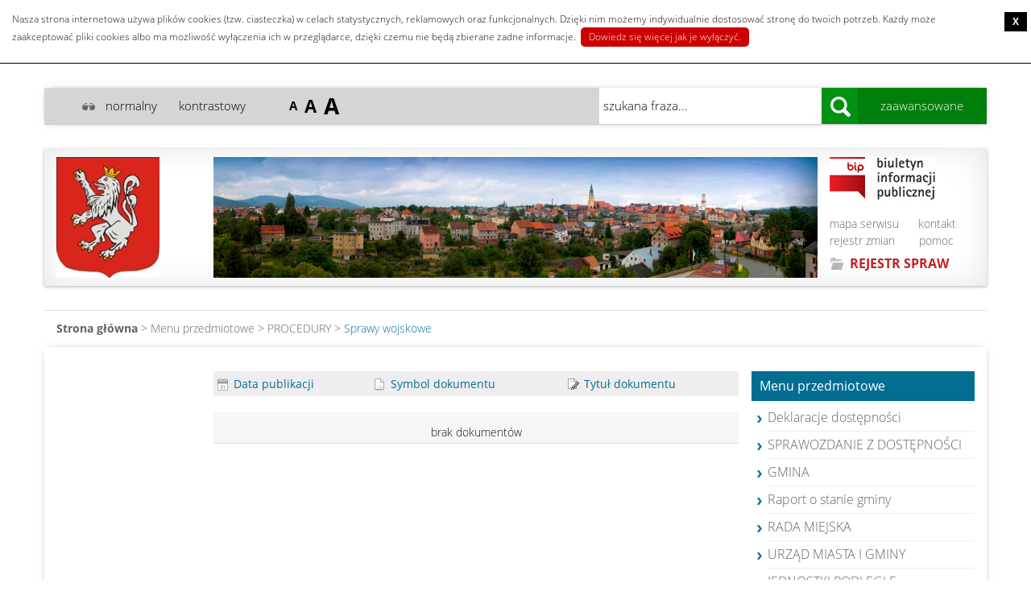

--- FILE ---
content_type: text/html
request_url: https://archiwum.bip.bystrzycaklodzka.pl/BIP_UG_/INDE-131.HTM?idmp=109&r=r
body_size: 16780
content:
<!DOCTYPE html>
<html lang="pl">
  
<!-- Mirrored from bip.ug-bystrzycaklodzka.dolnyslask.pl/index,r,r,idmp,109 by HTTrack Website Copier/3.x [XR&CO'2014], Fri, 21 Oct 2022 21:01:19 GMT -->
<!-- Added by HTTrack --><meta http-equiv="content-type" content="text/html;charset=utf-8" /><!-- /Added by HTTrack -->
<head>
    <meta charset="utf-8">
    <meta http-equiv="X-UA-Compatible" content="IE=edge">
    <meta name="viewport" content="width=device-width, initial-scale=1">
	<meta name=”deklaracja-dostępności” content=”dokument_spec.php?rodz=osw_dostep">

	<title>BIP Urząd Miasta i Gminy - Menu przedmiotowe</title>

	<meta name="description" content="Biuletyn Informacji Publicznej">
	<meta name="format-detection" content="telephone=no">

	<link rel="stylesheet" type="text/css" media="all" href="CSS/BOOTSTRA.CSS?bip" />
    <link rel="stylesheet" type="text/css" media="all" href="CSS/MAIND93B.CSS?bip" />
      <link rel="stylesheet" type="text/css" media="all" href="CSS/CSSLOADE.CSS?bip" />
	<link rel="stylesheet" type="text/css" media="all" href="CSS/JQUERY_U.CSS?bip" />
	<link rel="alternate stylesheet" type="text/css" media="screen" title="kontrastowy" href="CSS/MAIN_BWD.CSS?bip" />

	<!-- Tymczasowo dla testów szablonów styli -->
	<link rel="alternate stylesheet" type="text/css" media="screen" title="alt1" href="CSS/MAIND93B.CSS?bip" />
	<link rel="alternate stylesheet" type="text/css" media="screen" title="alt2" href="CSS/MAIN_1D9.CSS?bip" />
	<link rel="alternate stylesheet" type="text/css" media="screen" title="alt3" href="CSS/MAIN_2D9.CSS?bip" />
	<link rel="alternate stylesheet" type="text/css" media="screen" title="alt4" href="CSS/MAIN_3D9.CSS?bip" />
	<link rel="alternate stylesheet" type="text/css" media="screen" title="alt5" href="CSS/MAIN_4D9.CSS?bip" />

	<link rel="shortcut icon" href="IMAGES/FAVICOND.ICO?bip" />

	<script src="JS/JQUERY_1.JS?bip"></script>
	<script src="JS/JQUERY_U.JS?bip"></script>
	<!-- HTML5 shim and Respond.js IE8 support of HTML5 elements and media queries -->
    <!--[if lt IE 9]>
	  <script src="/js/html5shiv.js"></script>
	  <script src="/js/respond.min.js"></script>
    <![endif]-->
	<script src="JS/STYLESWI.JS?bip"></script>
	<script src="JS/JS_COOKI.JS?bip"></script>
	<script src="FUNCTION.JS?bip"></script>

	<script src="JS/COOKIESE.JS?bip"></script>
	<script >
		function mp_sortuj(){
			jQuery('#numer').val(encodeURIComponent(jQuery('#numer').val()));
			jQuery('#form_sort').submit();
		}

		jQuery(document).ready(function(){
			jQuery.fn.cookiesEU({
				auto_accept: false
			});
			
			var imgHeight = $("#bipLogoIMG").height();
			$("#bipLogo").attr("style", "height: "+imgHeight+"px");
			
			/**
				zoom strony 
			*/
			var zoom_level = parseInt(Cookies.get('zoom_level')) || 0;
			if (zoom_level !== 0) set_zoom_class(zoom_level);

            $('#zoom_in').click(function() { zoom_page(1, $(this)) });
            $('#zoom_out').click(function() { zoom_page(-1, $(this)) });
            $('#zoom_reset').click(function() { zoom_page(0, $(this)) });

	        function zoom_page(step, trigger)
	        {
	            Cookies.set('zoom_level', step);
				set_zoom_class(step);
	        }

            function set_zoom_class(zoom_level) {
	            if(zoom_level <  0) {
                    $('body').removeClass("large_size").addClass("small_size");
                } else if(zoom_level >  0) {
                    $('body').removeClass("small_size").addClass("large_size");
                } else {
                    $('body').removeClass("large_size small_size");
                }

            }
		});
	</script>

	<script>
        // <![CDATA[
        $(document).ready(function(){
            if (!sessionStorage.getItem('mysheet')) {
                chooseStyle('alt1', 60);
            }
        });
        // ]]>
        </script>
	<!--funkcja_pokaz_rej_zmian-->

</head>
<body class="longRight">
<!--trescRODO-->
<div class="region" role="region">
<a id="top"></a>
<ul class="reader-nav">
	<li><a href="#topnav" tabindex="0">Przejdź do<br><strong>menu górnego</strong></a></li>
	<li><a href="#searchbar" tabindex="0">Przejdź do<br><strong>wyszukiwarki</strong></a></li>
	<li><a href="#colLeft" tabindex="0">Przejdź do<br><strong>spisu podmiotów</strong></a></li>
	<li><a href="#colRight" tabindex="0">Przejdź do<br><strong>menu przedmiotowego</strong></a></li>
	<li><a href="#content-main" tabindex="0">Przejdź do<br><strong>treści</strong></a></li>
	<li><a href="#footer" tabindex="0">Przejdź do<br><strong>stopki</strong></a></li>
</ul>
</div>
<div id="page">
	<div class="container overHeader" role="search">
		<div>
			<div class="row headerL2 removeRowPadding">
			<div class="col-sm-6 usabilityBox">

				<div class="row removeRowPadding">
					<div class="col-md-1">
						<div id="zmianaKontrastu"><span></span>	</div>
					</div>
					<div class="col-md-2 removePadding"><span><a onClick="chooseStyle('alt1', 60);; return false;" href="#">normalny</a></span></div>
					<div class="col-md-3 removePadding"><a onClick="chooseStyle('kontrastowy', 60); return false;" href="#">kontrastowy</a></div>
					<div class="col-md-4 removePadding"><div id="zmianaRozmiaru">
						<a id="zoom_reset" href="#" title="Resetuj rozmiar strony">A</a>
						<a id="zoom_out" href="#" title="Zwiększ rozmiar 1 raz"><span class="zmniejsz">A</span></a>
						<a id="zoom_in" href="#" title="Zwiększ rozmiar 2 razy"><span class="zwieksz">A</span></a>
					</div></div>
				</div>
			</div>

				<div class="col-sm-1 removePadding"></div>
				<div class="col-sm-5 removePadding">
					<div class="row removeRowPadding">
						<div class="col-md-8 removePadding">
							<form id="searchbar" action="http://bip.ug-bystrzycaklodzka.dolnyslask.pl/szukaj.php" method="POST">
							<fieldset>
								<legend class="hiddenReader">Wyszukiwarka</legend>
								<label class="visuallyhidden" for="searchbar-text">Szukana fraza</label>
								<input id="searchbar-text" name="txt" type="text" accesskey="f" maxlength=200 placeholder="szukana fraza..." />
								<input id="searchbar-submit" name="searchbar-submit" type="submit" value="Szukaj" title="Kliknij aby wyszukać szukaną frazę"/>
								<input name="dstr" value="1" type="hidden" />
								
							</fieldset>
						</form>
						</div>
						<div class="col-md-4" id="advSearchBtnWrap"><a class="advSearchBtn" href="SZUKAJ.HTM">zaawansowane</a></div>

					</div>
				</div>
			</div>
		</div>
	</div>
	<div id="header" class="container" role="banner">
		<div class="row headerL1">
			<div class="col-sm-2 leftCol">
				<div id="logoPodmiotu">
					<a id="bipLogo" href="INDEX.HTM"><img id="bipLogoIMG" src="IMAGES/LOGOD93B.PNG?bip" alt="BIP informacyjny dla: Urząd Miasta i Gminy"/></a>
				</div>
			</div>

			<div class="col-sm-8">
				<a href="INDEX.HTM"><img src="IMAGES/BANNERD9.JPG?bip" width="750" height="150" alt="Urząd Miasta i Gminy"/></a>
			</div>

			<nav id="rightnav" class="col-sm-2 rightCol" aria-labelledby="rightnav">
				<a href="http://www.bip.gov.pl/" style="height: 57px !important; display: table-cell;"><img src="IMAGES/BIP_LOGO.PNG?bip" width="131" height="57" alt="BIP Logo"/></a>
				<ul id="topnav" >
					<li class="mapa"><a href="MAPA.HTM">mapa serwisu</a></li>
					<li class="kontakt"><a href="KONTAKT.HTM">kontakt</a></li>
					<li class="rejestr"><a href="REJ_ZMIA.HTM">rejestr zmian</a></li>
					<li class="pomoc"><a href="DOKUMENT.HTM?rodz=instr_uzyt">pomoc</a></li>
				</ul>
				<h1 class="rejestrSpraw"><a href="REJ_SPRA.HTM">REJESTR SPRAW</a></h1>
			</nav>
		</div>
	</div>
	<div id="breadcrumbsWrapp" class="container">
		<div class="row">
			<nav class="col-sm-12 breadcrumbsBox">
				<ul id="breadcrumbs">
					<li class="home"><a href="INDEX-2.HTM">Strona główna</a> > Menu przedmiotowe > <a href='INDEX-12.HTM?idmp=35&amp;r=r'>PROCEDURY</a> > <a href='INDE-131.HTM?idmp=109&amp;r=r'>Sprawy wojskowe</a></li>
				</ul>
			</nav>
		</div>
	</div>
	<div id="main" class="container">
		<div id="content" class="row">
			<aside id="colLeft" aria-labelledby="colLeft" class="col-sm-2 leftCol">
				<script>
				//Menu przedmiotowe
				$(document).ready(function () {
					$( "#menuLeftCol h2" ).click(function() {
					  $("#menuLeftCol ul" ).slideToggle(
					  "slow",
					  function(){
						$('#menuLeftCol').toggleClass('rozwiniete', $(this).is(':visible'));
					  }
					  );
					});
				});

				//Menu podmiotowe
				$(document).ready(function () {
					$( "#menuRightCol h2" ).click(function() {
					  $("#menuRightCol ul" ).slideToggle(
					  "slow",
					  function(){
						$('#menuRightCol').toggleClass('rozwiniete', $(this).is(':visible'));
					  }
					  );
					});
				});
				</script>
				<div id="menuLeftCol">
				<!--wybor_menu-->

				
				</div>
			</aside>

			<div id="content-main" class="textformatter col-sm-7" role="main">
				<form method="POST" name='form_sort' id='form_sort' action='http://bip.ug-bystrzycaklodzka.dolnyslask.pl/index.php'>
            <input name=sort id=sort type=hidden>
            <input name=kier id=kier type=hidden>
            <input name='idmp' type=hidden value=109>
            <input name='r'    type=hidden value=r>
            <input name='istr' type=hidden value=1>
            
            </form><table class="list docs">

						<thead>
							<tr>
								<th scope="col">
									<a href='javascript: document.form_sort.sort.value="data_utworzenia";document.form_sort.kier.value="ASC";mp_sortuj_liste();' class="hasicon">
										<img class="spriteicon ico-10" src="IMAGES/BLANK.GIF" alt="" /> Data publikacji
									</a>
								</th>
								<th scope="col">
									<a href='javascript: document.form_sort.sort.value="symbol";document.form_sort.kier.value="ASC";mp_sortuj_liste();' class="hasicon">
										<img class="spriteicon ico-13" src="IMAGES/BLANK.GIF" alt="" /> Symbol dokumentu
									</a>
								</th>
								<th scope="col">
									<a href='javascript: document.form_sort.sort.value="tytul";document.form_sort.kier.value="ASC";mp_sortuj_liste();' class="hasicon">
										<img class="spriteicon ico-01" src="IMAGES/BLANK.GIF" alt="" /> Tytuł dokumentu
									</a>
								</th>
							</tr>
						</thead>
						<tbody><table width='100%' cellpadding=1><tr><td style="padding-bottom: 3px"><center><span>brak dokumentów</span></center></td></tr></table>

			</div>

			<aside id="colRight" aria-labelledby="colRight"  class="col-sm-3">
				<div id="menuRightCol">
					
			<div class="menugroup">
			<h2><a href='#' onclick='return false;' >Menu przedmiotowe</a></h2>
			<ul><li style='margin-left: 5px' class=""><a  href='INDEX_-3.HTM?idmp=305&amp;r=r'>Deklaracje dostępności</a><li style='margin-left: 5px' class=""><a  href='INDEX_-4.HTM?idmp=297&amp;r=r'>SPRAWOZDANIE Z DOSTĘPNOŚCI</a><li style='margin-left: 5px' class=""><a  href='INDEX_-5.HTM?idmp=3&amp;r=r'>GMINA</a><li style='margin-left: 5px' class=""><a  href='INDEX_-6.HTM?idmp=272&amp;r=r'>Raport o stanie gminy</a><li style='margin-left: 5px' class=""><a  href='INDEX_-7.HTM?idmp=10&amp;r=r'>RADA MIEJSKA</a><li style='margin-left: 5px' class=""><a  href='INDEX_-8.HTM?idmp=12&amp;r=r'>URZĄD MIASTA I GMINY</a><li style='margin-left: 5px' class=""><a  href='INDEX_-9.HTM?idmp=111&amp;r=r'>JEDNOSTKI PODLEGŁE</a><li style='margin-left: 5px' class=""><a  href='INDEX-10.HTM?idmp=113&amp;r=r'>SZKOŁY I PRZEDSZKOLA</a><li style='margin-left: 5px' class=""><a  href='INDEX-11.HTM?idmp=32&amp;r=r'>AKTY PRAWNE</a><li style='margin-left: 5px' class="branched active"><a class="node_root"  href='INDEX-12.HTM?idmp=35&amp;r=r'>PROCEDURY</a><ul><li style='margin-left: 10px'><a  href='INDE-125.HTM?idmp=91&amp;r=r'>Środowisko i rolnictwo</a></li><li style='margin-left: 10px'><a  href='INDE-126.HTM?idmp=104&amp;r=r'>Akta Stanu Cywilnego</a></li><li style='margin-left: 10px'><a  href='INDE-127.HTM?idmp=105&amp;r=r'>Budownictwo</a></li><li style='margin-left: 10px'><a  href='INDE-128.HTM?idmp=106&amp;r=r'>Działalność gospodarcza</a></li><li style='margin-left: 10px'><a  href='INDE-129.HTM?idmp=107&amp;r=r'>Gospodarka komunalna</a></li><li style='margin-left: 10px'><a  href='INDE-130.HTM?idmp=108&amp;r=r'>Sprawy obywatelskie</a></li><li style='margin-left: 10px' class="active"><a  href='INDE-131.HTM?idmp=109&amp;r=r'>Sprawy wojskowe</a><ul></ul></li><li style='margin-left: 10px'><a  href='INDE-132.HTM?idmp=110&amp;r=r'>Inne</a></li></ul><li style='margin-left: 5px' class=""><a  href='INDEX-13.HTM?idmp=53&amp;r=r'>PLANY I PROGRAMY</a><li style='margin-left: 5px' class=""><a  href='INDEX-14.HTM?idmp=59&amp;r=r'>ORGANIZACJE POZARZĄDOWE</a><li style='margin-left: 5px' class=""><a  href='INDEX-15.HTM?idmp=65&amp;r=r'>EDUKACJA I SPRAWY SPOŁECZNE</a><li style='margin-left: 5px' class=""><a  href='INDEX-16.HTM?idmp=72&amp;r=r'>OCHRONA ZABYTKÓW</a><li style='margin-left: 5px' class=""><a  href='INDEX-17.HTM?idmp=78&amp;r=r'>BUDŻET</a><li style='margin-left: 5px' class=""><a  href='INDEX-18.HTM?idmp=84&amp;r=r'>WŁASNOŚĆ I MAJĄTEK</a><li style='margin-left: 5px' class=""><a  href='INDEX-19.HTM?idmp=101&amp;r=r'>ZAMÓWIENIA PUBLICZNE</a><li style='margin-left: 5px' class=""><a  href='INDEX-20.HTM?idmp=96&amp;r=r'>NIERUCHOMOŚCI KOMUNALNE (przetargi, negocjacje, dzierżawy)</a><li style='margin-left: 5px' class=""><a  href='INDEX-21.HTM?idmp=174&amp;r=r'>SPRZEDAŻ MAJĄTKU RUCHOMEGO</a><li style='margin-left: 5px' class=""><a  href='INDEX-22.HTM?idmp=112&amp;r=r'>OGŁOSZENIA</a><li style='margin-left: 5px' class=""><a  href='INDEX-23.HTM?idmp=122&amp;r=r'>NABÓR NA STANOWISKA URZĘDNICZE</a><li style='margin-left: 5px' class=""><a  href='INDEX-24.HTM?idmp=298&amp;r=r'>Nabór na kierowników i dyrektorów jednostek podległych gminie</a><li style='margin-left: 5px' class=""><a  href='INDEX-25.HTM?idmp=134&amp;r=r'>PLANOWANIE PRZESTRZENNE</a><li style='margin-left: 5px' class=""><a  href='INDEX-26.HTM?idmp=166&amp;r=r'>Druki i wnioski</a><li style='margin-left: 5px' class=""><a  href='INDEX-27.HTM?idmp=173&amp;r=r'>Kwalifikacje wojskowe</a><li style='margin-left: 5px' class=""><a  href='INDEX-28.HTM?idmp=190&amp;r=r'>Udostępnianie informacji publicznej</a><li style='margin-left: 5px' class=""><a  href='INDEX-29.HTM?idmp=216&amp;r=r'>Wybory ławników </a><li style='margin-left: 5px' class=""><a  href='INDEX-30.HTM?idmp=225&amp;r=r'>PETYCJE</a><li style='margin-left: 5px' class=""><a  href='INDE-184.HTM?idmp=255&amp;r=r'>Klauzula informacyjna dot. przetwarzania danych osobowych</a><li style='margin-left: 5px' class=""><a  href='INDEX-31.HTM?idmp=285&amp;r=r'>SPIS ROLNY 2020 ROK</a><li style='margin-left: 5px' class=""><a  href='INDEX-32.HTM?idmp=290&amp;r=r'>Narodowy Spis Powszechny Ludności i Mieszkań</a>
			</ul>
			</div>
				</div>
				<div class="menu_informacyjne">
				<h2>Menu informacyjne</h2>
				<ul>
					<li><a href="DOKUME-3.HTM?rodz=inf_niedost">Informacje nieudostępnione w&nbsp;Biuletynie</a></li>
					<li><a href="REDAKCJA.HTM">Redakcja Biuletynu</a></li>
					<li><a href="DOKUMENT.HTM?rodz=instr_uzyt">Instrukcja użytkowania biuletynu</a></li>
                    <li><a href="DOKUME-4.HTM?rodz=osw_dostep">Deklaracja Dostępności</a></li>
				</ul>
				</div>
				<div class="box_links">
					<h2>LINKI ZEWNĘTRZNE</h2>
					<ul>
						<li><a href="http://www.bip.gov.pl/">bip.gov.pl - strona główna</a></li>
					</ul>
				</div>
			</aside>
		</div>
	</div>

	<div id="footer" class="container" role="contentinfo">
		<div class="row">
			<div class="col-sm-2 logoStat">
				<a href="http://www.bip.gov.pl/" style="height: 57px !important; display: table-cell;"><img src="IMAGES/BIP_LOGO.PNG?bip" width="131" height="57" alt="BIP Logo"/></a>

			</div>
			<div class="col-sm-8">
				<div class="footerL1">
					<ul id="footer-nav" class="footer-nav">
						<li class="home"><a href="INDEX-2.HTM">strona główna</a></li>
						<li><a href="MAPA.HTM">mapa serwisu</a></li>
						<li><a href="REJ_ZMIA.HTM">rejestr zmian</a></li>
						<li><a href="REJ_SPRA.HTM">rejestr spraw</a></li>
						<li><a href="KONTAKT.HTM">kontakt</a></li>
					</ul>
				</div>
				<div class="footerL2">
					<ul id="footer-nav2" class="footer-nav">
						<li><a href="DOKUMENT.HTM?rodz=instr_uzyt">pomoc</a></li>
						<li><a href="DOKUME-3.HTM?rodz=inf_niedost">informacje nieudostępnione w Biuletynie</a></li>
						<li><a href="ADMIN/INDEX.HTM">zaloguj</a></li>
					</ul>
				</div>
			</div>
			<div class="col-sm-2 partners">
				<div id="partners">
				<div class="stats">
					<p>Statystyka odwiedzin</p>
					<p><strong>8330402</strong></p>
					<p>Wersja 2.2.P8.7b144c6</p>
				</div>
				</div>
			</div>
		</div>
	</div>
</div>
</body>

<!-- Mirrored from bip.ug-bystrzycaklodzka.dolnyslask.pl/index,r,r,idmp,109 by HTTrack Website Copier/3.x [XR&CO'2014], Fri, 21 Oct 2022 21:01:19 GMT -->
</html>


--- FILE ---
content_type: text/css
request_url: https://archiwum.bip.bystrzycaklodzka.pl/BIP_UG_/CSS/MAIN_BWD.CSS?bip
body_size: 7026
content:
body, #page, p.link_archive a, div.leadin, #content-main .doc-attachments h3, .doc-info .hd, .doc-changes .hd, .catStat .statDesc,
.ui-datepicker .ui-datepicker-header,
#ui-datepicker-div,
#searchForm select {
	background-color: #000;
	color: #fff;
	background-image: none !important;
}

#content-main div,
#content-main p,
#content-main div strong,
.doc-body-main div span,
.doc-attachments ul, #sidebar h2, #content-aside p.link_cases a, .doc-info th, .doc-info td, .doc-changes th, .doc-changes td, .doc-body div font, .doc-body h1, .doc-body h2, .doc-body h3, .doc-body h4 , .doc-body h5, .doc-body h6 {
	color: #fff !important
}

#searchbar a, #form_sort .num input, #form_sort .status select {
	color: #000
}

#logo-more {
	background: #fff
}

#logo {
    background: none repeat scroll 0 0 #fff;
    display: inline-block;
    width: 248px;
}

div.box_links h2,
.menugroup h2, .menu_informacyjne h2,
a, a:link, #breadcrumbs li {
    color: #ffff00 !important;
    text-decoration: none;
}

#main #content #content-main p a, #main #content #content-main li a {
    color: #ffff00;
    font: 15px/20px verdana,sans-serif;
    text-decoration: none;
}

h1, h2, h3, h4, h5, #sidebar h2, #content-aside p.link_cases a {
    color: #00ffff;
}

#sidebar h2, #content-aside p.link_cases a, .doc-info th, .doc-info td, .doc-changes th, .doc-changes td {
	background: #000;
	border: 1px solid #fff;
}

div.menugroup h2, #content-aside p.link_case a {
	font-size: 16px;
	font-weight: 700
}

.menugroup h2, .menu_informacyjne h2, .box_links h2 {
	background: #000;
	color: #000;
	border: 1px solid #fff;
	font-size: 16px;
	font-weight: 700;
	padding: 10px;
}

#content-aside .menu {
	border-top: 1px solid #fff;	
}

#content-aside .box_links li {
	margin-bottom: 10px
}

#content-aside .box_links li a {
	border: none;
}

p, li, div.menugroup li a, #content-aside a {
	color: #fff;
	font: 14px Verdana,sans-serif;
}

#page .container, #page .container.overHeader {
	background: #000
}

#page .container.overHeader {
	padding-bottom: 5px
}

#searchbar input#searchbar-text {
	color: #fff;
	font-weight: 700;
	background: #000;
	border: 1px solid #fff;
}

::-webkit-input-placeholder { /* Edge */
  color: #fff;
  opacity: 1
}

:-ms-input-placeholder { /* Internet Explorer 10-11 */
  color: #fff;
  opacity: 1
}

::placeholder {
  color: #fff;
  opacity: 1
}

#search-div h2, .query h3, #search-results h3, .doc-attachments li {
	background: none repeat scroll 0 0 #5d5d5d;
}

.query input.text {
	color: #000
}

.link_archive {
	background: #ffff00
}


div.menugroup li.branched  a.node_root {
	background: #000;
	color: #00ffff;
}

div.menugroup li.branched a {
	color: #ffff00;
	background: #000;	
}

div.menugroup li.branched ul li:hover {
	background: none !important
}

#main p {
	font: 17px verdana,sans-serif;
    text-decoration: none;
}

div.menugroup li a:hover {
	background: none;
	text-decoration: underline;
	font-weight: bold
}

#topnav li {
	margin-right: 10px;
}

#topnav li a {
	background-image: none;
}

#zmianacss i {
	color: #ddd
}

#zmianacss span {
	background: #5c5c5c
}

p.link_archive a {
	padding: 5px;
}

.leadin > a {
	display: none
}

table.list thead th {
	background: #5d5d5d;
	border: 1px solid #5d5d5d;
}

table.list thead th a {
	color: #fff !important;
	font-weight: bold
}

table td, table td span {
	color: #fff
}

.doc-body table td, .doc-body table td span {
	color: #fff !important;
	background: #000 !important
}

.doc-body div > div {
	background: #000 !important
}

.doc-body {
	background: #000 !important
}

table td span a {
	color: #ffff00
}

table.list tbody tr.odd th, table.list tbody tr.odd td {
	background: #000;
	font-weight: bold;
	color: #fff
}

#content-main table tbody {
	background: transparent
}

#topnav li.mapa {
	margin-right: 10px;
}

#topnav li.rejestr {
    margin-right: 17px;
}

.doc-body p span, .doc-body li span, .doc-body a span, .doc-body p font, .doc-body p strong, .doc-body p a, .doc-body p a font, .doc-body u {
	color: #fff !important
}

.menugroup ul li ul li.active::before, .menugroup ul li ul li:last-child:hover::before, .menugroup ul li.branched.active::before, .menugroup ul li.branched:last-child:hover::before {
	background: #fff;
}


.menugroup ul li ul li.active::before, .menugroup ul li ul li:last-child:hover::before {
	background: #ffff00;
	border: none
}

.menugroup > ul > li::before {
	background: #fff;
}

h3.rejestrSpraw, #zmianaKontrastu {
	background-image: none;
}

.ui-state-default, .ui-widget-content .ui-state-default, .ui-widget-header .ui-state-default {
	background: #000
}

#searchForm select {
	color: #fff;
	border: 1px solid #fff;
}

#content-main .doc-body table tbody {
	background: inherit
}

.timestamp input {
	color: #000;
}

#cookiesEU-box p {
	color: #000
}

.doc-changes .hd h3,
#cookiesEU-box a {
	color: #fff !important
}

#search-results li:nth-child(2n), #search-results li:nth-child(2n+1) {
	background: #000;
	border-bottom: 2px solid #fff;
}

#content-main .doc-body table tbody tr td {
	border: 1px solid #fff
}

.doc-attachments {
	border: 1px solid #fff;
	margin-bottom: 20px;
}

.doc-attachments li {
	background: none
}

.petent_login_form h3 {
	color: #fff;
}

.searchInfo {
	background: #FFFF80;
	padding: 10px;
	display: inline-block;
	width: 100%;
	margin-bottom: 30px
}

.query i {
	color: #000000;
	font-size: 14px
}

.catStat .statNr {
	background: #ffff00;
	color: #000;
}

#menuLeftCol, #menuRightCol {
	background: #000
}

.doc-changes .hd,
.docStat .statNr,
.docStat .statDesc {
	background: #000;
	border: 1px solid #fff;
}

.ui-widget-header .ui-icon {
	background-image: url("IMAGES/UI_ICO-4.PNG");
}

.petent_login_form {
	background-color: #000;
	color: #fff;
	border-color: #fff;
}
.panel-heading {
	background-color: #000 !important;
	color: #ffff00;
	border-color: #ffff00;
}

.input-group-addon {
	background-color: #000 !important;
	color: #ffff00;
	border-color: #ffff00;
}
.form-control {
	background-color: #000 !important;
	color: #ffff00;
	border-color: #ffff00;
}
::placeholder { /* Chrome, Firefox, Opera, Safari 10.1+ */
	color: #ffff00 !important;
	opacity: 1; /* Firefox */
}

:-ms-input-placeholder { /* Internet Explorer 10-11 */
	color: #ffff00;
}

:-ms-input-placeholder { /* Microsoft Edge */
	color: #ffff00 ;
}
input {
	background-color: #000 !important;
	color: #ffff00 !important;
	border-color: #ffff00 !important;
	border: 1px solid !important;
}
select {
	background-color: #000 !important;
	color: #ffff00 !important;
	border-color: #ffff00 !important;
}

#cookiesEU-box {
	background-color: #000 !important;
	border-bottom: 1px solid #fff !important;
}

#cookiesEU-box  p {
	color: #fff !important;
}

.cookiesEU-close {
	border: 1px solid #fff;
}

.ui-widget-overlay {
	background: rgb(0, 0, 0);
	opacity: 95%;
	color: #fff;
}

.ui-widget-content {
	background: rgb(0, 0, 0);
	border-color: #fff;
	color: #fff;
}

.ui-dialog {
	background-color: #000000;
	border-color: #fff;
	color: #fff;
}

.ui-widget-header {
	background-color: #000000;
	border-color: #fff;
	background: none;
	color: #fff;
}

.ui-button {
	border-color: #ffff00;
	color: #ffff00;
}

#stan_sprawy_sel > option.blackTheme {
	color: #ffffff !important;
}

--- FILE ---
content_type: application/javascript
request_url: https://archiwum.bip.bystrzycaklodzka.pl/BIP_UG_/FUNCTION.JS?bip
body_size: 4490
content:
function mp_sortuj_liste()
{
	document.form_sort.submit();
}

function ustaw_rodzaj_dok()
{
	var szukaj_dokumentow=document.getElementById('szukaj_dokumentow2')

	if (szukaj_dokumentow==null)
	{
		return;
	}

	var typ_dokumentu=document.getElementById('typ_dokumentu')
	var zakres_tytul=document.getElementById('zakres_tytul')
	var zakres_tresc=document.getElementById('zakres_tresc')
	var zakres_opis=document.getElementById('zakres_opis')
	var zakres_slowa_kluczowe=document.getElementById('zakres_slowa_kluczowe')
	var zakres_zalaczniki=document.getElementById('zakres_zalaczniki')
	var zakres_numer=document.getElementById('zakres_numer')

	if (szukaj_dokumentow.checked==true) {

		typ_dokumentu.disabled=true;
		zakres_tytul.disabled=true;
		zakres_opis.disabled=true;
		zakres_slowa_kluczowe.disabled=true;
		zakres_zalaczniki.disabled=true;

		zakres_tresc.checked=false;
		zakres_numer.checked=true;

		zakres_tytul.checked=false;
		zakres_opis.checked=false;
		zakres_slowa_kluczowe.checked=false;
		zakres_zalaczniki.checked=false;

	}
	else {

		typ_dokumentu.disabled=false;
		zakres_tytul.disabled=false;
		zakres_opis.disabled=false;
		zakres_slowa_kluczowe.disabled=false;
		zakres_zalaczniki.disabled=false;

		zakres_tresc.checked=true;
		zakres_numer.checked=false;

		zakres_tytul.checked=true;
		zakres_opis.checked=true;
		zakres_slowa_kluczowe.checked=true;
		zakres_zalaczniki.checked=false;

	}
}

function on_load_events()
{
	if (typeof ustaw_rodzaj_dok != 'undefined')
	{
		ustaw_rodzaj_dok();
	}
}

function on_unload_events()
{
	if (typeof mywindow != 'undefined')
	{
		mywindow.close();
	}
}

function chbPodmiot () {
	if($('#chb_podmiot').prop('checked')==true){
		$('#zakres_mpod').prop('disabled', false);
		$('#zakres_mpod').removeAttr('disabled');
	}else{
		$('#zakres_mpod').prop('disabled', true);
	}
}

function chbPrzedmiot () {
	if($('#chb_przedmiot').prop('checked')==true){
		$('#zakres_mp').prop('disabled', false);
		$('#zakres_mp').removeAttr('disabled');
	}else{
		$('#zakres_mp').prop('disabled', true);
	}
}





$(document).ready(function() {
	var $doc_changes = $('.doc-changes');
	if ($doc_changes.hasClass('doc-changes_collapsed') === false) {
		$('.toggler > div').text('ukryj');
	}
	$('.toggler > a', $doc_changes).click(function(){
		var _self = this;
		toggler = $(this);
		$doc_changes.find('> .bd').slideToggle(function(){
			$doc_changes.toggleClass('doc-changes_collapsed');
			toggler.text( ( toggler.text() == "pokaż" ) ? "ukryj" : "pokaż" );
			_self.title = ( _self.title.indexOf("Pokaż") !== -1) ? _self.title.replace("Pokaż", "Ukryj") : _self.title.replace("Ukryj", "Pokaż");
			return false;
		})
	})

	$(".doc-info .hd .toggler").click( function() {
		var _self = this;
		$(this).parents(".doc-info").find(".bd").slideToggle(
			function() {
				toggler = $(this).parents(".doc-info").find( ".hd .toggler");
				toggler.text( ( toggler.text() == "pokaż" ) ? "ukryj" : "pokaż" );
				_self.title = ( _self.title.indexOf("Pokaż") !== -1) ? _self.title.replace("Pokaż", "Ukryj") : _self.title.replace("Ukryj", "Pokaż");
				return false;
			}
		);
	})

    $.datepicker.regional['pl'] = {
            closeText: 'Zamknij',
            prevText: '&#x3C;Poprzedni',
            nextText: 'Następny&#x3E;',
            currentText: 'Dziś',
            monthNames: ['Styczeń','Luty','Marzec','Kwiecień','Maj','Czerwiec',
            'Lipiec','Sierpień','Wrzesień','Październik','Listopad','Grudzień'],
            monthNamesShort: ['Sty','Lu','Mar','Kw','Maj','Cze',
            'Lip','Sie','Wrz','Pa','Lis','Gru'],
            dayNames: ['Niedziela','Poniedziałek','Wtorek','Środa','Czwartek','Piątek','Sobota'],
            dayNamesShort: ['Nie','Pn','Wt','Śr','Czw','Pt','So'],
            dayNamesMin: ['N','Pn','Wt','Śr','Cz','Pt','So'],
            weekHeader: 'Tydz',
            dateFormat: 'dd.mm.yy',
            firstDay: 1,
            isRTL: false,
            showMonthAfterYear: false,
            yearSuffix: ''};

	$.datepicker.setDefaults(
	    $.datepicker.regional['pl']
	);

	$("#datepicker_input").datepicker({
		dateFormat: "yy-mm-dd"
	});
	$("#datepicker_input_do").datepicker({
		dateFormat: "yy-mm-dd"
	});

    $(function () {
        if (!Cookies.get("rodo-accepted")) {
        $("#dialog-rodo").dialog({
            height: 480,
            width: 800,
            modal: true,
			position: { my: 'top', at: 'top+150' },
            buttons: {
                "Zamknij": function () {
                    Cookies.set("rodo-accepted", 1);
                    $(this).dialog("close");
                }
            }
        });
	}
    });
});